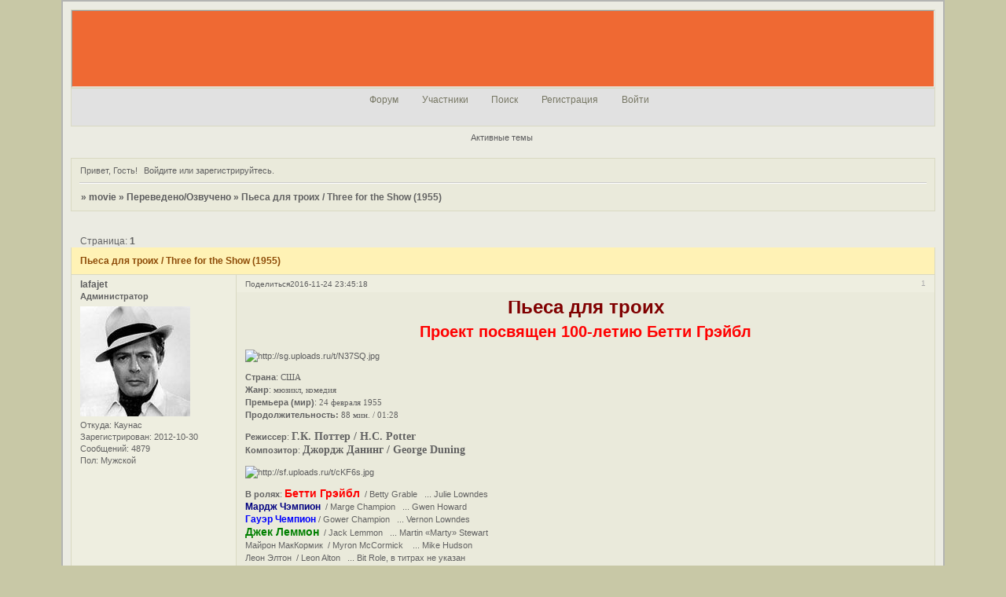

--- FILE ---
content_type: text/html; charset=windows-1251
request_url: https://movie1000.ru/viewtopic.php?id=472
body_size: 6964
content:
<!DOCTYPE html PUBLIC "-//W3C//DTD XHTML 1.0 Strict//EN" "http://www.w3.org/TR/xhtml1/DTD/xhtml1-strict.dtd">
<html xmlns="http://www.w3.org/1999/xhtml" xml:lang="ru" lang="ru" dir="ltr" prefix="og: http://ogp.me/ns#">
<head>
<meta http-equiv="Content-Type" content="text/html; charset=windows-1251">
<meta name="viewport" content="width=device-width, initial-scale=1.0">
<title>Пьеса для троих / Three for the Show (1955)</title>
<meta property="og:title" content="Пьеса для троих / Three for the Show (1955)"><meta property="og:url" content="https://movie1000.ru/viewtopic.php?id=472"><script type="text/javascript">
try{self.document.location.hostname==parent.document.location.hostname&&self.window!=parent.window&&self.parent.window!=parent.parent.window&&document.write('</he'+'ad><bo'+'dy style="display:none"><plaintext>')}catch(e){}
try{if(top===self&&location.hostname.match(/^www\./))location.href=document.URL.replace(/\/\/www\./,'//')}catch(e){}
var FORUM = new Object({ set : function(prop, val){ try { eval("this."+prop+"=val"); } catch (e) {} }, get : function(prop){ try { var val = eval("this."+prop); } catch (e) { var val = undefined; } return val; }, remove : function(prop, val){ try { eval("delete this."+prop); } catch (e) {} } });
FORUM.set('topic', { "subject": "Пьеса для троих \/ Three for the Show (1955)", "closed": "0", "num_replies": "13", "num_views": "691", "forum_id": "8", "forum_name": "Переведено\/Озвучено", "moderators": [  ], "language": { "share_legend": "Расскажите друзьям!", "translate": "Перевести", "show_original": "Показать оригинал" } });
// JavaScript переменные форума
var BoardID = 1187846;
var BoardCat = 9;
var BoardStyle = 'Mybb_Enlighten';
var ForumAPITicket = 'c6bbdeb42bf452e66e9bff1152df480dd775862f';
var GroupID = 3;
var GroupTitle = 'Гость';
var GroupUserTitle = '';
var PartnerID = 1;
var RequestTime = 1769271188;
var StaticURL = 'https://forumstatic.ru';
var AvatarsURL = 'https://forumavatars.ru';
var FilesURL = 'https://forumstatic.ru';
var ScriptsURL = 'https://forumscripts.ru';
var UploadsURL = 'https://upforme.ru';
</script>
<script type="text/javascript" src="/js/libs.min.js?v=4"></script>
<script type="text/javascript" src="/js/extra.js?v=7"></script>
<link rel="alternate" type="application/rss+xml" href="https://movie1000.ru/export.php?type=rss&amp;tid=472" title="RSS" />
<link rel="top" href="https://movie1000.ru" title="Форум" />
<link rel="search" href="https://movie1000.ru/search.php" title="Поиск" />
<link rel="author" href="https://movie1000.ru/userlist.php" title="Участники" />
<link rel="up" title="Переведено/Озвучено" href="https://movie1000.ru/viewforum.php?id=8" />
<link rel="stylesheet" type="text/css" href="/style/Mybb_Enlighten/Mybb_Enlighten.css" />
<link rel="stylesheet" type="text/css" href="/style/extra.css?v=23" />
<link rel="stylesheet" type="text/css" href="/style/mobile.css?v=5" />
<script type="text/javascript">$(function() { $('#register img[title],#profile8 img[title]').tipsy({fade: true, gravity: 'w'}); $('#viewprofile img[title],.post-author img[title]:not(li.pa-avatar > img),.flag-i[title]').tipsy({fade: true, gravity: 's'}); });</script>
<script>window.yaContextCb=window.yaContextCb||[]</script><script src="https://yandex.ru/ads/system/context.js" async></script>
</head>
<body>

<!-- body-header -->
<div id="pun_wrap">
<div id="pun" class="ru isguest gid3">
<div id="pun-viewtopic" class="punbb" data-topic-id="472" data-forum-id="8" data-cat-id="10">


<div id="mybb-counter" style="display:none">
<script type="text/javascript"> (function(m,e,t,r,i,k,a){m[i]=m[i]||function(){(m[i].a=m[i].a||[]).push(arguments)}; m[i].l=1*new Date(); for (var j = 0; j < document.scripts.length; j++) {if (document.scripts[j].src === r) { return; }} k=e.createElement(t),a=e.getElementsByTagName(t)[0],k.async=1,k.src=r,a.parentNode.insertBefore(k,a)}) (window, document, "script", "https://mc.yandex.ru/metrika/tag.js", "ym"); ym(201230, "init", { clickmap:false, trackLinks:true, accurateTrackBounce:true });

</script> <noscript><div><img src="https://mc.yandex.ru/watch/201230" style="position:absolute; left:-9999px;" alt="" /></div></noscript>
</div>

<div id="html-header">
	<style>#pun-status .item4 {display: none;}</style>
</div>

<div id="pun-title" class="section">
	<table id="title-logo-table" cellspacing="0">
		<tbody id="title-logo-tbody">
			<tr id="title-logo-tr">
				<td id="title-logo-tdl" class="title-logo-tdl">
					<h1 class="title-logo"><span>movie</span></h1>
				</td>
				<td id="title-logo-tdr" class="title-logo-tdr"><!-- banner_top --></td>
			</tr>
		</tbody>
	</table>
</div>

<div id="pun-navlinks" class="section">
	<h2><span>Меню навигации</span></h2>
	<ul class="container">
		<li id="navindex"><a href="https://movie1000.ru/"><span>Форум</span></a></li>
		<li id="navuserlist"><a href="https://movie1000.ru/userlist.php" rel="nofollow"><span>Участники</span></a></li>
		<li id="navsearch"><a href="https://movie1000.ru/search.php" rel="nofollow"><span>Поиск</span></a></li>
		<li id="navregister"><a href="https://movie1000.ru/register.php" rel="nofollow"><span>Регистрация</span></a></li>
		<li id="navlogin"><a href="https://movie1000.ru/login.php" rel="nofollow"><span>Войти</span></a></li>
	</ul>
</div>

<div id="pun-ulinks" class="section" onclick="void(0)">
	<h2><span>Пользовательские ссылки</span></h2>
	<ul class="container">
		<li class="item1"><a href="https://movie1000.ru/search.php?action=show_recent">Активные темы</a></li>
	</ul>
</div>

<!-- pun_announcement -->

<div id="pun-status" class="section">
	<h2><span>Информация о пользователе</span></h2>
	<p class="container">
		<span class="item1">Привет, Гость!</span> 
		<span class="item2"><a href="/login.php" rel="nofollow">Войдите</a> или <a href="/register.php" rel="nofollow">зарегистрируйтесь</a>.</span> 
	</p>
</div>

<div id="pun-break1" class="divider"><hr /></div>

<div id="pun-crumbs1" class="section">
	<p class="container crumbs"><strong>Вы здесь</strong> <em>&#187;&#160;</em><a href="https://movie1000.ru/">movie</a> <em>&#187;&#160;</em><a href="https://movie1000.ru/viewforum.php?id=8">Переведено/Озвучено</a> <em>&#187;&#160;</em>Пьеса для троих / Three for the Show (1955)</p>
</div>

<div id="pun-break2" class="divider"><hr /></div>

<div class="section" style="border:0 !important;max-width:100%;overflow:hidden;display:flex;justify-content:center;max-height:250px;overflow:hidden;min-width:300px;">
		
</div>

<div id="pun-main" class="main multipage">
	<h1><span>Пьеса для троих / Three for the Show (1955)</span></h1>
	<div class="linkst">
		<div class="pagelink">Страница: <strong>1</strong></div>
	</div>
	<div id="topic_t472" class="topic">
		<h2><span class="item1">Сообщений</span> <span class="item2">1 страница 14 из 14</span></h2>
		<div id="p9660" class="post topicpost topic-starter" data-posted="1480020318" data-user-id="6" data-group-id="1">
			<h3><span><a class="sharelink" rel="nofollow" href="#p9660" onclick="return false;">Поделиться</a><strong>1</strong><a class="permalink" rel="nofollow" href="https://movie1000.ru/viewtopic.php?id=472#p9660">2016-11-24 23:45:18</a></span></h3>
			<div class="container">
							<div class="post-author topic-starter">
								<ul>
						<li class="pa-author"><span class="acchide">Автор:&nbsp;</span><a href="https://movie1000.ru/profile.php?id=6" rel="nofollow">lafajet</a></li>
						<li class="pa-title">Администратор</li>
						<li class="pa-avatar item2"><img src="https://forumavatars.ru/img/avatars/0012/20/06/6-1351678710.jpg" alt="lafajet" title="lafajet" /></li>
						<li class="pa-from"><span class="fld-name">Откуда:</span> Каунас</li>
						<li class="pa-reg"><span class="fld-name">Зарегистрирован</span>: 2012-10-30</li>
						<li class="pa-posts"><span class="fld-name">Сообщений:</span> 4879</li>
						<li class="pa-sex"><span class="fld-name">Пол:</span> Мужской</li>
				</ul>
			</div>
					<div class="post-body">
					<div class="post-box">
						<div id="p9660-content" class="post-content">
<p><span style="display: block; text-align: center"><span style="font-size: 24px"><strong><span style="color: maroon">Пьеса для троих</span></strong></span></span></p>
						<p><span style="display: block; text-align: center"><strong><span style="font-size: 20px"><span style="color: red">Проект посвящен 100-летию Бетти Грэйбл</span></span></strong></span></p>
						<p><a href="http://uploads.ru/N37SQ.jpg" rel="nofollow ugc" target="_blank"><img class="postimg" loading="lazy" src="https://sg.uploads.ru/t/N37SQ.jpg" alt="http://sg.uploads.ru/t/N37SQ.jpg" /></a></p>
						<p><strong>Страна</strong>: <span style="font-family: Georgia">США</span><br /><strong>Жанр</strong>: <span style="font-family: Georgia">мюзикл, комедия</span><br /><strong>Премьера (мир)</strong>: <span style="font-family: Georgia">24 февраля 1955</span><br /><strong>Продолжительность: </strong><span style="font-family: Georgia">88 мин. / 01:28</span></p>
						<p><strong>Режиссер</strong>: <span style="font-size: 14px"><span style="font-family: Georgia"><strong>Г.К. Поттер / H.C. Potter</strong></span></span><br /><strong>Композитор</strong>: <span style="font-size: 14px"><span style="font-family: Georgia"><strong>Джордж Данинг / George Duning</strong></span></span></p>
						<p><a href="http://uploads.ru/cKF6s.jpg" rel="nofollow ugc" target="_blank"><img class="postimg" loading="lazy" src="https://sf.uploads.ru/t/cKF6s.jpg" alt="http://sf.uploads.ru/t/cKF6s.jpg" /></a></p>
						<p><strong>В ролях</strong>: <strong><span style="font-size: 14px"><span style="color: red">Бетти Грэйбл</span></span></strong>&nbsp; / Betty Grable&nbsp; &nbsp;... Julie Lowndes<br /><strong><span style="font-size: 12px"><span style="color: navy">Мардж Чэмпион</span></span></strong>&nbsp; / Marge Champion&nbsp; &nbsp;... Gwen Howard<br /><strong><span style="font-size: 12px"><span style="color: blue">Гауэр Чемпион</span></span></strong> / Gower Champion&nbsp; &nbsp;... Vernon Lowndes<br /><strong><span style="font-size: 14px"><span style="color: green">Джек Леммон</span></span></strong>&nbsp; / Jack Lemmon&nbsp; &nbsp;... Martin «Marty» Stewart<br />Майрон МакКормик&nbsp; / Myron McCormick&nbsp; &nbsp; ... Mike Hudson<br />Леон Элтон&nbsp; / Leon Alton&nbsp; &nbsp;... Bit Role, в титрах не указан<br />Том Энтони&nbsp; / Tom Anthony&nbsp; &nbsp;... Bit Role, в титрах не указан<br />Роберт Байс / Robert Bice&nbsp; &nbsp;... Sgt. Charlie O'Hallihan, в титрах не указан<br />Юджин Борден&nbsp; / Eugene Borden&nbsp; &nbsp;... Costume Designer, в титрах не указан<br />Эйлин Карлайл&nbsp; / Aileen Carlyle&nbsp; &nbsp;... Mother, в титрах не указана<br />Хэл К. Доусон&nbsp; / Hal K. Dawson&nbsp; &nbsp;... Theatre Treasuer, в титрах не указан<br />Бесс Флауэрс&nbsp; / Bess Flowers&nbsp; &nbsp;... Theatre Patron in Loge, в титрах не указана<br />Кеннет Гибсон&nbsp; / Kenneth Gibson&nbsp; &nbsp;... Bit Role, в титрах не указан<br />Пол Харви&nbsp; / Paul Harvey&nbsp; &nbsp;... Col. Harold J. Wharton, в титрах не указан<br />Кеннер Дж. Кемп&nbsp; / Kenner G. Kemp&nbsp; &nbsp;... Hotel Doorman, в титрах не указан</p>
						<p><strong>Описание</strong>: <span style="font-size: 12px"><span style="font-family: Georgia"> По пьесе Уильяма Сомерсета Моэма „Дом и красота“<br />Потеряв мужа, пропавшего без вести во время боевых действий в Корее, звезда эстрады Джули выходит замуж за коллегу по музыкальной сцене. Впрочем вскоре её первый муж возвращается домой живым и здоровым, что ставит Джули перед выбором между двумя мужчинами. </span></span></p>
						<p><a href="http://uploads.ru/OMmJ5.jpg" rel="nofollow ugc" target="_blank"><img class="postimg" loading="lazy" src="https://sg.uploads.ru/t/OMmJ5.jpg" alt="http://sg.uploads.ru/t/OMmJ5.jpg" /></a> <a href="http://uploads.ru/1PYu2.jpg" rel="nofollow ugc" target="_blank"><img class="postimg" loading="lazy" src="https://s2.uploads.ru/t/1PYu2.jpg" alt="http://s2.uploads.ru/t/1PYu2.jpg" /></a><br /><a href="http://uploads.ru/QltRi.jpg" rel="nofollow ugc" target="_blank"><img class="postimg" loading="lazy" src="https://s3.uploads.ru/t/QltRi.jpg" alt="http://s3.uploads.ru/t/QltRi.jpg" /></a> <a href="http://uploads.ru/5AeN7.jpg" rel="nofollow ugc" target="_blank"><img class="postimg" loading="lazy" src="https://s6.uploads.ru/t/5AeN7.jpg" alt="http://s6.uploads.ru/t/5AeN7.jpg" /></a></p>
						<p><strong><span style="display: block; text-align: center"><br /><a href="http://www.kinopoisk.ru/film/11773/" rel="nofollow ugc" target="_blank">http://www.kinopoisk.ru/film/11773/</a> <br /><a href="http://www.imdb.com/title/tt0048719/" rel="nofollow ugc" target="_blank">http://www.imdb.com/title/tt0048719/</a> </span></strong><br /> </p><hr /><p>Перевод и озвучка: Виктор Рутилов (fiendover)<br />2640р.</p><hr /><hr /><p><span style="font-size: 14px"><strong><span style="color: navy">Для того, чтобы фильм был отдан на перевод нам необходимо набрать</span> <span style="color: red">как минимум 10 желающих,</span></strong> <span style="color: navy"><strong>готовых профинансировать этот фильм.</strong></span></span></p><hr /><hr /><p><span style="font-size: 14px"><span style="color: navy"><strong>10 участников есть, фильм отдаём переводчику.</strong></span></span><br /><span style="font-size: 14px"><span style="color: maroon"><strong>Но если найдутся еще желающие присоединиться, будем очень благодарны!</strong></span></span></p><hr /><p>Участвуют:<br />1. <strong>Магда</strong><span style="color: lime">&#8730;</span><br />2. <strong>Lafajet</strong><span style="color: lime">&#8730;</span><br />3. <strong>jasenka</strong><span style="color: lime">&#8730;</span><br />4. <strong>елена 22</strong><span style="color: lime">&#8730;</span><br />5. <strong>yanaelisa</strong><span style="color: lime">&#8730;</span><br />6. <strong>leoder</strong><span style="color: lime">&#8730;</span><br />7. <strong>surzhoks</strong><span style="color: lime">&#8730;</span><br />8. <strong>voostorg</strong><span style="color: lime">&#8730;</span><br />9. <strong>mumzik69</strong><span style="color: lime">&#8730;</span><br />10. <strong>Patsy+</strong><span style="color: lime">&#8730;</span><br />11. <strong>keg38</strong><span style="color: lime">&#8730;</span><br />12. <strong>Ugo927</strong><span style="color: lime">&#8730;</span><br />13. <strong>and76sss</strong><br />14. <strong>HippopotamusIV</strong><span style="color: lime">&#8730;</span><br />15. <strong>BaluBaly</strong><span style="color: lime">&#8730;</span><br /></p>
						<p>-------------------</p>
						<p><strong><span style="font-style: italic">ПЕРЕВОД ГОТОВ</span></strong>:<br /><strong><span style="color: green">176 р.</span></strong></p>
						<p><strong><span style="font-size: 16px"><span style="color: navy">За этот фильм переводите, пожалуйста, на этот счет в Яндекс-деньгах -</span></span></strong> <strong><span style="font-size: 18px"><span style="color: red">41001485257337</span></span></strong> <br /><strong><span style="font-size: 16px"><span style="color: navy">и пишите, кто и когда перевел в теме или </span></span></strong><a href="http://movie1000.g3g.ru/messages.php?action=new&amp;uid=9" rel="nofollow ugc" target="_blank"><strong><span style="font-size: 16px"><span style="color: green">Магда</span></span></strong></a> <strong><span style="font-size: 16px"><span style="color: navy">в ЛС</span></span></strong></p>
						</div>
					</div>
					<div class="clearer"><!-- --></div>
				</div>
			</div>
		</div>
		<div id="p9661" class="post altstyle" data-posted="1480024966" data-user-id="12" data-group-id="4">
			<h3><span><a class="sharelink" rel="nofollow" href="#p9661" onclick="return false;">Поделиться</a><strong>2</strong><a class="permalink" rel="nofollow" href="https://movie1000.ru/viewtopic.php?id=472#p9661">2016-11-25 01:02:46</a></span></h3>
			<div class="container">
							<div class="post-author">
								<ul>
						<li class="pa-author"><span class="acchide">Автор:&nbsp;</span><a href="https://movie1000.ru/profile.php?id=12" rel="nofollow">surzhoks</a></li>
						<li class="pa-title">Активный участник</li>
						<li class="pa-avatar item2"><img src="https://forumavatars.ru/img/avatars/0012/20/06/12-1406301274.png" alt="surzhoks" title="surzhoks" /></li>
						<li class="pa-from"><span class="fld-name">Откуда:</span> Дзержинск</li>
						<li class="pa-reg"><span class="fld-name">Зарегистрирован</span>: 2012-10-31</li>
						<li class="pa-posts"><span class="fld-name">Сообщений:</span> 1307</li>
						<li class="pa-sex"><span class="fld-name">Пол:</span> Женский</li>
				</ul>
			</div>
					<div class="post-body">
					<div class="post-box">
						<div id="p9661-content" class="post-content">
<p>Участвую!</p>
						</div>
					</div>
					<div class="clearer"><!-- --></div>
				</div>
			</div>
		</div>
		<div id="p9662" class="post" data-posted="1480040430" data-user-id="9" data-group-id="1">
			<h3><span><a class="sharelink" rel="nofollow" href="#p9662" onclick="return false;">Поделиться</a><strong>3</strong><a class="permalink" rel="nofollow" href="https://movie1000.ru/viewtopic.php?id=472#p9662">2016-11-25 05:20:30</a></span></h3>
			<div class="container">
							<div class="post-author">
								<ul>
						<li class="pa-author"><span class="acchide">Автор:&nbsp;</span><a href="https://movie1000.ru/profile.php?id=9" rel="nofollow">Магда</a></li>
						<li class="pa-title">Администратор</li>
						<li class="pa-avatar item2"><img src="https://forumavatars.ru/img/avatars/0012/20/06/9-1718228605.jpg" alt="Магда" title="Магда" /></li>
						<li class="pa-from"><span class="fld-name">Откуда:</span> Подольск</li>
						<li class="pa-reg"><span class="fld-name">Зарегистрирован</span>: 2012-10-31</li>
						<li class="pa-posts"><span class="fld-name">Сообщений:</span> 5609</li>
						<li class="pa-sex"><span class="fld-name">Пол:</span> Женский</li>
						<li class="pa-age"><span class="fld-name">Возраст:</span> 40 <span style="font-size:0.9em; vertical-align:top">[1985-06-13]</span></li>
				</ul>
			</div>
					<div class="post-body">
					<div class="post-box">
						<div id="p9662-content" class="post-content">
<p><strong>surzhoks</strong><br />Спасибо за участие!</p>
						</div>
					</div>
					<div class="clearer"><!-- --></div>
				</div>
			</div>
		</div>
		<div id="p9663" class="post altstyle" data-posted="1480048290" data-user-id="92" data-group-id="4">
			<h3><span><a class="sharelink" rel="nofollow" href="#p9663" onclick="return false;">Поделиться</a><strong>4</strong><a class="permalink" rel="nofollow" href="https://movie1000.ru/viewtopic.php?id=472#p9663">2016-11-25 07:31:30</a></span></h3>
			<div class="container">
							<div class="post-author no-avatar">
								<ul>
						<li class="pa-author"><span class="acchide">Автор:&nbsp;</span><a href="https://movie1000.ru/profile.php?id=92" rel="nofollow">voostorg</a></li>
						<li class="pa-title">Активный участник</li>
						<li class="pa-reg"><span class="fld-name">Зарегистрирован</span>: 2014-04-22</li>
						<li class="pa-posts"><span class="fld-name">Сообщений:</span> 899</li>
						<li class="pa-sex"><span class="fld-name">Пол:</span> Мужской</li>
				</ul>
			</div>
					<div class="post-body">
					<div class="post-box">
						<div id="p9663-content" class="post-content">
<p>Запишите и меня, пожалуйста!</p>
						</div>
					</div>
					<div class="clearer"><!-- --></div>
				</div>
			</div>
		</div>
		<div id="p9664" class="post" data-posted="1480055228" data-user-id="9" data-group-id="1">
			<h3><span><a class="sharelink" rel="nofollow" href="#p9664" onclick="return false;">Поделиться</a><strong>5</strong><a class="permalink" rel="nofollow" href="https://movie1000.ru/viewtopic.php?id=472#p9664">2016-11-25 09:27:08</a></span></h3>
			<div class="container">
							<div class="post-author">
								<ul>
						<li class="pa-author"><span class="acchide">Автор:&nbsp;</span><a href="https://movie1000.ru/profile.php?id=9" rel="nofollow">Магда</a></li>
						<li class="pa-title">Администратор</li>
						<li class="pa-avatar item2"><img src="https://forumavatars.ru/img/avatars/0012/20/06/9-1718228605.jpg" alt="Магда" title="Магда" /></li>
						<li class="pa-from"><span class="fld-name">Откуда:</span> Подольск</li>
						<li class="pa-reg"><span class="fld-name">Зарегистрирован</span>: 2012-10-31</li>
						<li class="pa-posts"><span class="fld-name">Сообщений:</span> 5609</li>
						<li class="pa-sex"><span class="fld-name">Пол:</span> Женский</li>
						<li class="pa-age"><span class="fld-name">Возраст:</span> 40 <span style="font-size:0.9em; vertical-align:top">[1985-06-13]</span></li>
				</ul>
			</div>
					<div class="post-body">
					<div class="post-box">
						<div id="p9664-content" class="post-content">
<p><strong>voostorg</strong><br />Записала, спасибо.</p>
						</div>
					</div>
					<div class="clearer"><!-- --></div>
				</div>
			</div>
		</div>
		<div id="p9666" class="post altstyle" data-posted="1480080804" data-user-id="24" data-group-id="4">
			<h3><span><a class="sharelink" rel="nofollow" href="#p9666" onclick="return false;">Поделиться</a><strong>6</strong><a class="permalink" rel="nofollow" href="https://movie1000.ru/viewtopic.php?id=472#p9666">2016-11-25 16:33:24</a></span></h3>
			<div class="container">
							<div class="post-author">
								<ul>
						<li class="pa-author"><span class="acchide">Автор:&nbsp;</span><a href="https://movie1000.ru/profile.php?id=24" rel="nofollow">Ugo927</a></li>
						<li class="pa-title">Активный участник</li>
						<li class="pa-avatar item2"><img src="https://forumavatars.ru/img/avatars/0012/20/06/24-1355673798.jpg" alt="Ugo927" title="Ugo927" /></li>
						<li class="pa-reg"><span class="fld-name">Зарегистрирован</span>: 2012-11-03</li>
						<li class="pa-posts"><span class="fld-name">Сообщений:</span> 461</li>
						<li class="pa-sex"><span class="fld-name">Пол:</span> Мужской</li>
				</ul>
			</div>
					<div class="post-body">
					<div class="post-box">
						<div id="p9666-content" class="post-content">
<p>Участвую.</p>
						</div>
					</div>
					<div class="clearer"><!-- --></div>
				</div>
			</div>
		</div>
		<div id="p9667" class="post" data-posted="1480081216" data-user-id="9" data-group-id="1">
			<h3><span><a class="sharelink" rel="nofollow" href="#p9667" onclick="return false;">Поделиться</a><strong>7</strong><a class="permalink" rel="nofollow" href="https://movie1000.ru/viewtopic.php?id=472#p9667">2016-11-25 16:40:16</a></span></h3>
			<div class="container">
							<div class="post-author">
								<ul>
						<li class="pa-author"><span class="acchide">Автор:&nbsp;</span><a href="https://movie1000.ru/profile.php?id=9" rel="nofollow">Магда</a></li>
						<li class="pa-title">Администратор</li>
						<li class="pa-avatar item2"><img src="https://forumavatars.ru/img/avatars/0012/20/06/9-1718228605.jpg" alt="Магда" title="Магда" /></li>
						<li class="pa-from"><span class="fld-name">Откуда:</span> Подольск</li>
						<li class="pa-reg"><span class="fld-name">Зарегистрирован</span>: 2012-10-31</li>
						<li class="pa-posts"><span class="fld-name">Сообщений:</span> 5609</li>
						<li class="pa-sex"><span class="fld-name">Пол:</span> Женский</li>
						<li class="pa-age"><span class="fld-name">Возраст:</span> 40 <span style="font-size:0.9em; vertical-align:top">[1985-06-13]</span></li>
				</ul>
			</div>
					<div class="post-body">
					<div class="post-box">
						<div id="p9667-content" class="post-content">
<p><strong>Ugo927</strong><br />Спасибо за участие.</p>
						</div>
					</div>
					<div class="clearer"><!-- --></div>
				</div>
			</div>
		</div>
		<div id="p9668" class="post altstyle" data-posted="1480151453" data-user-id="146" data-group-id="4">
			<h3><span><a class="sharelink" rel="nofollow" href="#p9668" onclick="return false;">Поделиться</a><strong>8</strong><a class="permalink" rel="nofollow" href="https://movie1000.ru/viewtopic.php?id=472#p9668">2016-11-26 12:10:53</a></span></h3>
			<div class="container">
							<div class="post-author no-avatar">
								<ul>
						<li class="pa-author"><span class="acchide">Автор:&nbsp;</span><a href="https://movie1000.ru/profile.php?id=146" rel="nofollow">and76sss</a></li>
						<li class="pa-title">Активный участник</li>
						<li class="pa-reg"><span class="fld-name">Зарегистрирован</span>: 2016-05-13</li>
						<li class="pa-posts"><span class="fld-name">Сообщений:</span> 47</li>
				</ul>
			</div>
					<div class="post-body">
					<div class="post-box">
						<div id="p9668-content" class="post-content">
<p>так чуть не пропустил 100-летие Бэтти )))) запишите, пожалуйста</p>
						</div>
					</div>
					<div class="clearer"><!-- --></div>
				</div>
			</div>
		</div>
		<div id="p9669" class="post topic-starter" data-posted="1480153493" data-user-id="6" data-group-id="1">
			<h3><span><a class="sharelink" rel="nofollow" href="#p9669" onclick="return false;">Поделиться</a><strong>9</strong><a class="permalink" rel="nofollow" href="https://movie1000.ru/viewtopic.php?id=472#p9669">2016-11-26 12:44:53</a></span></h3>
			<div class="container">
							<div class="post-author topic-starter">
								<ul>
						<li class="pa-author"><span class="acchide">Автор:&nbsp;</span><a href="https://movie1000.ru/profile.php?id=6" rel="nofollow">lafajet</a></li>
						<li class="pa-title">Администратор</li>
						<li class="pa-avatar item2"><img src="https://forumavatars.ru/img/avatars/0012/20/06/6-1351678710.jpg" alt="lafajet" title="lafajet" /></li>
						<li class="pa-from"><span class="fld-name">Откуда:</span> Каунас</li>
						<li class="pa-reg"><span class="fld-name">Зарегистрирован</span>: 2012-10-30</li>
						<li class="pa-posts"><span class="fld-name">Сообщений:</span> 4879</li>
						<li class="pa-sex"><span class="fld-name">Пол:</span> Мужской</li>
				</ul>
			</div>
					<div class="post-body">
					<div class="post-box">
						<div id="p9669-content" class="post-content">
<p><strong>and76sss</strong> Записал. Спасибо за поддержку. Самое главное успели.&nbsp; <img src="https://forumstatic.ru/img/smilies/MyBB/light/wink.gif" alt=";)" /></p>
						</div>
					</div>
					<div class="clearer"><!-- --></div>
				</div>
			</div>
		</div>
		<div id="p9743" class="post altstyle" data-posted="1481578529" data-user-id="9" data-group-id="1">
			<h3><span><a class="sharelink" rel="nofollow" href="#p9743" onclick="return false;">Поделиться</a><strong>10</strong><a class="permalink" rel="nofollow" href="https://movie1000.ru/viewtopic.php?id=472#p9743">2016-12-13 00:35:29</a></span></h3>
			<div class="container">
							<div class="post-author">
								<ul>
						<li class="pa-author"><span class="acchide">Автор:&nbsp;</span><a href="https://movie1000.ru/profile.php?id=9" rel="nofollow">Магда</a></li>
						<li class="pa-title">Администратор</li>
						<li class="pa-avatar item2"><img src="https://forumavatars.ru/img/avatars/0012/20/06/9-1718228605.jpg" alt="Магда" title="Магда" /></li>
						<li class="pa-from"><span class="fld-name">Откуда:</span> Подольск</li>
						<li class="pa-reg"><span class="fld-name">Зарегистрирован</span>: 2012-10-31</li>
						<li class="pa-posts"><span class="fld-name">Сообщений:</span> 5609</li>
						<li class="pa-sex"><span class="fld-name">Пол:</span> Женский</li>
						<li class="pa-age"><span class="fld-name">Возраст:</span> 40 <span style="font-size:0.9em; vertical-align:top">[1985-06-13]</span></li>
				</ul>
			</div>
					<div class="post-body">
					<div class="post-box">
						<div id="p9743-content" class="post-content">
<p><strong><span style="font-style: italic">ПЕРЕВОД ГОТОВ</span></strong>:<br /><strong><span style="color: green">176 р.</span></strong></p>
						<p><strong><span style="font-size: 16px"><span style="color: navy">За этот фильм переводите, пожалуйста, на этот счет в Яндекс-деньгах -</span></span></strong> <strong><span style="font-size: 18px"><span style="color: red">41001485257337</span></span></strong> <br /><strong><span style="font-size: 16px"><span style="color: navy">и пишите, кто и когда перевел в теме или </span></span></strong><a href="http://movie1000.g3g.ru/messages.php?action=new&amp;uid=9" rel="nofollow ugc" target="_blank"><strong><span style="font-size: 16px"><span style="color: green">Магда</span></span></strong></a> <strong><span style="font-size: 16px"><span style="color: navy">в ЛС</span></span></strong></p>
						</div>
					</div>
					<div class="clearer"><!-- --></div>
				</div>
			</div>
		</div>
		<div id="p9745" class="post" data-posted="1481623805" data-user-id="12" data-group-id="4">
			<h3><span><a class="sharelink" rel="nofollow" href="#p9745" onclick="return false;">Поделиться</a><strong>11</strong><a class="permalink" rel="nofollow" href="https://movie1000.ru/viewtopic.php?id=472#p9745">2016-12-13 13:10:05</a></span></h3>
			<div class="container">
							<div class="post-author">
								<ul>
						<li class="pa-author"><span class="acchide">Автор:&nbsp;</span><a href="https://movie1000.ru/profile.php?id=12" rel="nofollow">surzhoks</a></li>
						<li class="pa-title">Активный участник</li>
						<li class="pa-avatar item2"><img src="https://forumavatars.ru/img/avatars/0012/20/06/12-1406301274.png" alt="surzhoks" title="surzhoks" /></li>
						<li class="pa-from"><span class="fld-name">Откуда:</span> Дзержинск</li>
						<li class="pa-reg"><span class="fld-name">Зарегистрирован</span>: 2012-10-31</li>
						<li class="pa-posts"><span class="fld-name">Сообщений:</span> 1307</li>
						<li class="pa-sex"><span class="fld-name">Пол:</span> Женский</li>
				</ul>
			</div>
					<div class="post-body">
					<div class="post-box">
						<div id="p9745-content" class="post-content">
<p>Оплачено <strong>176 руб. </strong>13.12.2016 в 13:09.</p>
						</div>
					</div>
					<div class="clearer"><!-- --></div>
				</div>
			</div>
		</div>
		<div id="p9746" class="post altstyle" data-posted="1481643556" data-user-id="9" data-group-id="1">
			<h3><span><a class="sharelink" rel="nofollow" href="#p9746" onclick="return false;">Поделиться</a><strong>12</strong><a class="permalink" rel="nofollow" href="https://movie1000.ru/viewtopic.php?id=472#p9746">2016-12-13 18:39:16</a></span></h3>
			<div class="container">
							<div class="post-author">
								<ul>
						<li class="pa-author"><span class="acchide">Автор:&nbsp;</span><a href="https://movie1000.ru/profile.php?id=9" rel="nofollow">Магда</a></li>
						<li class="pa-title">Администратор</li>
						<li class="pa-avatar item2"><img src="https://forumavatars.ru/img/avatars/0012/20/06/9-1718228605.jpg" alt="Магда" title="Магда" /></li>
						<li class="pa-from"><span class="fld-name">Откуда:</span> Подольск</li>
						<li class="pa-reg"><span class="fld-name">Зарегистрирован</span>: 2012-10-31</li>
						<li class="pa-posts"><span class="fld-name">Сообщений:</span> 5609</li>
						<li class="pa-sex"><span class="fld-name">Пол:</span> Женский</li>
						<li class="pa-age"><span class="fld-name">Возраст:</span> 40 <span style="font-size:0.9em; vertical-align:top">[1985-06-13]</span></li>
				</ul>
			</div>
					<div class="post-body">
					<div class="post-box">
						<div id="p9746-content" class="post-content">
<p><strong>surzhoks</strong><br />Получила, спасибо.</p>
						</div>
					</div>
					<div class="clearer"><!-- --></div>
				</div>
			</div>
		</div>
		<div id="p9851" class="post" data-posted="1483196983" data-user-id="9" data-group-id="1">
			<h3><span><a class="sharelink" rel="nofollow" href="#p9851" onclick="return false;">Поделиться</a><strong>13</strong><a class="permalink" rel="nofollow" href="https://movie1000.ru/viewtopic.php?id=472#p9851">2016-12-31 18:09:43</a></span></h3>
			<div class="container">
							<div class="post-author">
								<ul>
						<li class="pa-author"><span class="acchide">Автор:&nbsp;</span><a href="https://movie1000.ru/profile.php?id=9" rel="nofollow">Магда</a></li>
						<li class="pa-title">Администратор</li>
						<li class="pa-avatar item2"><img src="https://forumavatars.ru/img/avatars/0012/20/06/9-1718228605.jpg" alt="Магда" title="Магда" /></li>
						<li class="pa-from"><span class="fld-name">Откуда:</span> Подольск</li>
						<li class="pa-reg"><span class="fld-name">Зарегистрирован</span>: 2012-10-31</li>
						<li class="pa-posts"><span class="fld-name">Сообщений:</span> 5609</li>
						<li class="pa-sex"><span class="fld-name">Пол:</span> Женский</li>
						<li class="pa-age"><span class="fld-name">Возраст:</span> 40 <span style="font-size:0.9em; vertical-align:top">[1985-06-13]</span></li>
				</ul>
			</div>
					<div class="post-body">
					<div class="post-box">
						<div id="p9851-content" class="post-content">
<p>DVD - <a href="http://rutracker.org/forum/viewtopic.php?t=5334396" rel="nofollow ugc" target="_blank">http://rutracker.org/forum/viewtopic.php?t=5334396</a></p>
						<p>DVDRip 1.37 GB - <a href="http://rutracker.org/forum/viewtopic.php?t=5334397" rel="nofollow ugc" target="_blank">http://rutracker.org/forum/viewtopic.php?t=5334397</a></p>
						<p>DVDRip 779.6 MB - <a href="http://rutracker.org/forum/viewtopic.php?t=5334399" rel="nofollow ugc" target="_blank">http://rutracker.org/forum/viewtopic.php?t=5334399</a></p>
						</div>
					</div>
					<div class="clearer"><!-- --></div>
				</div>
			</div>
		</div>
		<div id="p9860" class="post altstyle endpost" data-posted="1483479557" data-user-id="9" data-group-id="1">
			<h3><span><a class="sharelink" rel="nofollow" href="#p9860" onclick="return false;">Поделиться</a><strong>14</strong><a class="permalink" rel="nofollow" href="https://movie1000.ru/viewtopic.php?id=472#p9860">2017-01-04 00:39:17</a></span></h3>
			<div class="container">
							<div class="post-author">
								<ul>
						<li class="pa-author"><span class="acchide">Автор:&nbsp;</span><a href="https://movie1000.ru/profile.php?id=9" rel="nofollow">Магда</a></li>
						<li class="pa-title">Администратор</li>
						<li class="pa-avatar item2"><img src="https://forumavatars.ru/img/avatars/0012/20/06/9-1718228605.jpg" alt="Магда" title="Магда" /></li>
						<li class="pa-from"><span class="fld-name">Откуда:</span> Подольск</li>
						<li class="pa-reg"><span class="fld-name">Зарегистрирован</span>: 2012-10-31</li>
						<li class="pa-posts"><span class="fld-name">Сообщений:</span> 5609</li>
						<li class="pa-sex"><span class="fld-name">Пол:</span> Женский</li>
						<li class="pa-age"><span class="fld-name">Возраст:</span> 40 <span style="font-size:0.9em; vertical-align:top">[1985-06-13]</span></li>
				</ul>
			</div>
					<div class="post-body">
					<div class="post-box">
						<div id="p9860-content" class="post-content">
<p>Раздача на Кинозале DVDRip 1.37 GB - <a href="http://kinozal.tv/details.php?id=1506493" rel="nofollow ugc" target="_blank">http://kinozal.tv/details.php?id=1506493</a></p>
						</div>
					</div>
					<div class="clearer"><!-- --></div>
				</div>
			</div>
		</div>
	</div>
	<div class="linksb">
		<div class="pagelink">Страница: <strong>1</strong></div>
	</div>
	<div class="section" style="border:0 !important; max-width:100%;text-align:center;overflow:hidden;max-height:250px;overflow:hidden;min-width:300px;">
		<script>window.yaContextCb = window.yaContextCb || [] </script> 
<script async src="https://yandex.ru/ads/system/context.js"></script>
<script async src="https://cdn.digitalcaramel.com/caramel.js"></script>
<script>window.CaramelDomain = "mybb.ru"</script>
</div>
</div>
<script type="text/javascript">$(document).trigger("pun_main_ready");</script>

<!-- pun_stats -->

<!-- banner_mini_bottom -->

<!-- banner_bottom -->

<!-- bbo placeholder-->

<div id="pun-break3" class="divider"><hr /></div>

<div id="pun-crumbs2" class="section">
	<p class="container crumbs"><strong>Вы здесь</strong> <em>&#187;&#160;</em><a href="https://movie1000.ru/">movie</a> <em>&#187;&#160;</em><a href="https://movie1000.ru/viewforum.php?id=8">Переведено/Озвучено</a> <em>&#187;&#160;</em>Пьеса для троих / Three for the Show (1955)</p>
</div>

<div id="pun-break4" class="divider"><hr /></div>

<div id="pun-about" class="section">
	<p class="container">
		<span class="item1" style="padding-left:0"><a title="создать форум бесплатно" href="//mybb.ru/" target="_blank">создать форум бесплатно</a></span>
	</p>
</div>
<script type="text/javascript">$(document).trigger("pun_about_ready"); if (typeof ym == 'object') {ym(201230, 'userParams', {UserId:1, is_user:0}); ym(201230, 'params', {forum_id: 1187846});}</script>


<!-- html_footer -->

</div>
</div>
</div>




</body>
</html>


--- FILE ---
content_type: text/css
request_url: https://movie1000.ru/style/Mybb_Enlighten/Mybb_Enlighten_cs.css
body_size: 1372
content:
/* CS1 Background and text colours
-------------------------------------------------------------*/

html, body {
        background: url(../../img/Mybb_Enlighten/bg.gif) #c8c8a6;
}

#pun-title TABLE {
       background: url(../../img/Mybb_Enlighten/header.gif) #ef6933;
}

#pun-title h1 {
        background: url(../../img/Mybb_Enlighten/logo.gif) no-repeat;
}

#pun {
        background-color : #ebebe2;
        border-color: #b3b4b2;
        color:#626262;
}

/* CS1.1 */
.punbb .main .container,
.punbb .section .container,
.punbb .section .formal .container,
.punbb .formal fieldset,
#viewprofile li strong, #viewprofile li div,
#setmods dd,.punbb .post-body,.post-box,.punbb .post-links,
.punbb-admin #pun-admain .adcontainer,
.punbb .info-box, .punbb #pun-main .info-box .legend {
  background-color: #eaeadb;
  color: #626262;
  }

#pun-ulinks .container{
  background-color: #ebebe2;
  color: #626262;
  }

/* CS1.2 */
.punbb .post .container,
.punbb .post h3 {
  background-color: #eeeee0;
  color: #626262;
}

.punbb .post h3 span {
  background-color: #eeeee0;
  color: #626262;
}

.punbb td.tc2, .punbb td.tcr  {
  background-color: #eeeee0;
  color: #626262;
  }

.punbb td.tc3 {
  background-color: #eaeadb;
  color: #626262;
}

/* CS1.3 */
#pun-stats h2, .punbb .main h1, .punbb .main h2, #pun-debug h2, .punbb-admin #pun-admain h2 {
  background: url(../../img/Mybb_Enlighten/h2.gif) #fff2b5 repeat-x;
  color: #8e4c08;
  }

/* CS1.4 */
.punbb .modmenu .container {
  background-color: #eeeee0;
  color: #626262;
  }

/* CS1.5 */
.punbb legend span, #viewprofile h2 span, #profilenav h2 span, .punbb-admin #pun-admain legend span {
  background-color: #eaeadb;
  color: #626262;
  }

.punbb .post h3 strong {
        font-size: 0.9em;
        color: #a9a9a9;
}

/* CS1.7 */
.punbb .quote-box, .punbb .code-box {
  		background-color: #F5F5E6;
  		color: #626262
  }

/* CS1.8 */
#pun-navlinks .container {
        background: url(../../img/Mybb_Enlighten/menu.gif) #e1e1e1 repeat-x;
        color: #626262;
  }

.offline li.pa-online strong {
  		font-weight: normal;
  }

.punbb th {
        color: #767569;
        background: url(../../img/Mybb_Enlighten/sub.gif) #e9e9dd repeat-x;
}

/* CS2 Border colours
-------------------------------------------------------------*/

#pun-title, #pun-navlinks {
        border-color: #d9d9c2;
}

/* CS2.1 */
.punbb .container, .punbb .post-body, .post h3 {
  border-color: #d9d9c2 #d9d9c2 #d9d9c2 #d9d9c2
  }

/* CS2.2 */
.punbb .section, .punbb .forum, .punbb .formal, .punbb .modmenu, .punbb .info,
.punbb .category, .punbb .post {
  border-color: #ebebe2;
  }

/* CS2.3 */
#pun-stats h2, .punbb .main h1, .punbb .main h2, #pun-debug h2, .punbb-admin #pun-admain h2 {
  border-color: #d9d9c2;
  }

/* CS2.4 */
.punbb td, .punbb fieldset, #viewprofile ul, #profilenav ul, .punbb .post .post-body,
.punbb .post h3 span, .post-links ul, .post-links, .usertable table {
  border-color: #d9d9c2;
  }

/* CS2.5 */
.punbb th {
  border-color: #d9d9c2;
  }

/* CS2.6 */
.punbb .quote-box, .punbb .code-box {
  border-color: #ccc #fff #fff #ccc;
  }

#pun-ulinks li, #pun-announcement h2 span, li#onlinelist, #pun-help .formal .info-box h3.legend span {
  border-color: #ccc
  }

#pun-ulinks li a, #pun-announcement h2, li#onlinelist div, #pun-help .formal .info-box h3.legend {
  border-color: #fff
  }

.punbb .divider {
  border-color: #ccc #fff #fff #fff;
  }

#pun-break4 {
  border-color: #ccc #fff #fff #ccc;
  }

.punbb .formal fieldset .post-box, .punbb .info-box {
  border: 1px solid #d9d9c2;
  }

li.pa-online {
  border-left-color: #ef6933;
  }


/* CS3 Links
-------------------------------------------------------------*/

/* CS3.1 */
.punbb a, .punbb a:link, .punbb a:visited,
.punbb-admin #pun-admain a, .punbb-admin #pun-admain a:link, .punbb-admin #punbb-admain a:visited {
  color: #5d5d5e;
  text-decoration: none
  }

.punbb li.isactive a, .punbb li.isactive a:link, .punbb li.isactive a:visited {
  color: #5d5d5e;
  text-decoration: none
  }

/* CS3.2 */
.punbb a:hover, .punbb a:focus, .punbb a:active,  .punbb-admin #pun-admain .nodefault,
.punbb-admin #punbb-admain a:hover, .punbb-admin #punbb-admain a:focus, .punbb-admin #punbb-admain a:active {
  color: #99977E;
  text-decoration: underline
  }

/* CS3.3 */
#pun-navlinks a {
  color: #767663;
  text-decoration: none
  }

/* CS3.4 */
#pun-navlinks a:hover, #pun-navlinks a:focus, #pun-navlinks a:active {
  color: #5D5D5E;
  text-decoration: underline
  }

#pun-pagelinks a:active, #pun-pagelinks a:focus {
  background-color: #333;
  color: #fff;
  }

.post h3 span a:link, .post h3 span a:visited {
        font-weight: normal;
        font-size: 0.9em;
        text-decoration: none;
}

#pun-crumbs2 .container a, #pun-about .container a,
#pun-crumbs2 .container a:link, #pun-about .container a:link,
#pun-crumbs2 .container a:visited, #pun-about .container a:visited {
        color: #6c737a;
}

#pun-crumbs2 .container a:hover, #pun-about .container a:hover {
        color: #626262;
}

/* CS4 Post status icons
 -------------------------------------------------------------*/

div.icon {
        background: url(../../img/Mybb_Enlighten/old.gif) no-repeat;
}

tr.inew div.icon {
        background: url(../../img/Mybb_Enlighten/new.gif) no-repeat;
}

tr.iclosed div.icon {
        background: url(../../img/Mybb_Enlighten/lock.gif) no-repeat;
}

tr.iredirect div.icon {
        background: url(../../img/Mybb_Enlighten/link.gif) no-repeat;

}

tr.isticky div.icon {
        background: url(../../img/Mybb_Enlighten/sticky.gif) no-repeat;
}

td.tcr a{
        background: transparent url(../../img/Mybb_Enlighten/post.gif) no-repeat 0% 2px;
        padding-left: 10px;
}

#pun-stats ul.container {
        background: transparent url(../../img/Mybb_Enlighten/stats.gif) no-repeat 14px 28px;
        padding-left: 49px;
}

#pun-stats div.statscon {
        background: #eaeadb;
}

#pun-crumbs2 .container, #pun-about .container {
        background: #eaeadb;
        color: #626262;
}


#pun-main div.catleft, #pun-main div.catright {
		display:none;
}

/* CS5 Иконки меню навигации
 -------------------------------------------------------------*/

#pun-navlinks li {background: transparent url(../../img/Mybb_Enlighten/icon_mini.gif) no-repeat 0% 0%}